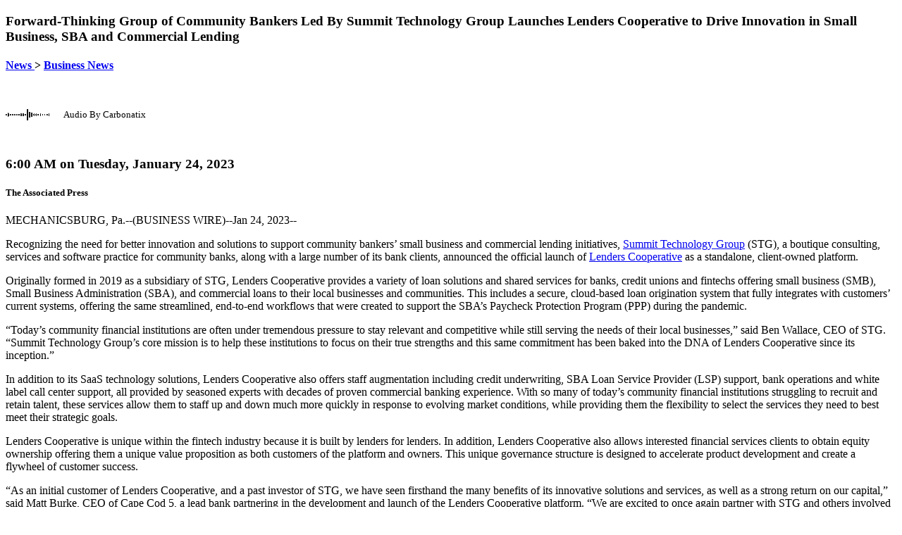

--- FILE ---
content_type: text/html; charset=utf-8
request_url: https://kdow.biz/news/business/forward-thinking-group-of-community-bankers-led-by-summit-technology-group-launc/97ecc4288fd54136bd676790b8dc5f72
body_size: 19046
content:
<!DOCTYPE html>

<html lang="en">
<head>
    <meta charset="utf-8">
    <meta name="viewport" content="width=device-width, initial-scale=1">
    <meta name="robots" content="max-image-preview:large">
    <link href="//cdn.saleminteractivemedia.com" rel="preconnect">
    <link href="//www.googletagmanager.com" rel="preconnect" crossorigin>
    <link href="//fonts.googleapis.com" rel="preconnect">
    <link href="//fonts.gstatic.com" rel="preconnect" crossorigin>
    <link rel="apple-touch-icon" href="//cdn.saleminteractivemedia.com/shared/images/favicons/bt-32x32.ico" />
    <link rel="shortcut icon" href="//cdn.saleminteractivemedia.com/shared/images/favicons/bt-32x32.ico" />
    
    <title>Forward-Thinking Group of Community Bankers Led By Summit Technology Group Launches Lenders Cooperative to Drive Innovation in Small Business, SBA and Commercial Lending | KDOW-AM - San Francisco, CA</title>

    

    
<meta name="description" content="Forward-Thinking Group of Community Bankers Led By Summit Technology Group Launches Lenders Cooperative to Drive Innovation in Small Business, SBA and Commercial Lending"/>
<link rel="canonical" href="https://www.businesswire.com/news/home/20230124005242/en/" />
<link rel="publisher" href="kdow.biz"/>
<meta property="og:locale" content="en_US" />
<meta property="og:type" content="article" />
<meta property="og:title" content="Forward-Thinking Group of Community Bankers Led By Summit Technology Group Launches Lenders Cooperative to Drive Innovation in Small Business, SBA and Commercial Lending" />
<meta property="og:description" content="Forward-Thinking Group of Community Bankers Led By Summit Technology Group Launches Lenders Cooperative to Drive Innovation in Small Business, SBA and Commercial Lending" />
<meta property="og:site_name" content="Business Radio KDOW 1220 AM" />
<meta property="article:section" content="Business News" />
<meta property="article:published_time" content="2023-01-24T14:00:00.0000000+00:00" />
<meta property="article:modified_time" content="2023-01-24T14:01:52.0000000+00:00" />
<meta property="og:updated_time" content="2023-01-24T14:00:00.0000000+00:00" />
<meta property="og:image" content="https://cdn.saleminteractivemedia.com/shared/images/logos/101/template3_logo.png" />
<meta name="twitter:description" content="Forward-Thinking Group of Community Bankers Led By Summit Technology Group Launches Lenders Cooperative to Drive Innovation in Small Business, SBA and Commercial Lending" />
<meta name="twitter:title" content="Forward-Thinking Group of Community Bankers Led By Summit Technology Group Launches Lenders Cooperative to Drive Innovation in Small Business, SBA and Commercial Lending" />
<meta name="twitter:site" content="@KDOW1220AM" />
<meta name="twitter:image" content="https://cdn.saleminteractivemedia.com/shared/images/logos/101/template3_logo.png" />
<meta name="twitter:creator" content="@KDOW1220AM" />
<meta name="twitter:card" content="summary_large_image">
<meta name="thumbnail" content="https://cdn.saleminteractivemedia.com/shared/images/logos/101/template3_logo.png">
<meta property="og:image:url" content="https://cdn.saleminteractivemedia.com/shared/images/logos/101/template3_logo.png" />
<meta property="og:image:secure_url" content="https://cdn.saleminteractivemedia.com/shared/images/logos/101/template3_logo.png" />
<meta name="keywords" content="business news, small business news" />
<meta property="og:url" content="https://kdow.biz/news/business/forward-thinking-group-of-community-bankers-led-by-summit-technology-group-launc/97ecc4288fd54136bd676790b8dc5f72" />
<meta name="twitter:card" content="summary_large_image" />


    


    <!-- Microsoft UET-->

            <meta name="apple-itunes-app" content="app-id=444788902" />
            <meta name="google-play-app" content="app-id=com.radio.station.KDOW.AM">
        <link rel="stylesheet" href="https://cdn.jsdelivr.net/npm/smart-app-banner@2.0.0/dist/smart-app-banner.css" type="text/css" media="screen">
        <!--Scripts associated with tracking code for Katz Media-->
        <script defer src="https://cdn.saleminteractivemedia.com/shared/scripts/visitorapi.min.js"></script>
        <script defer src="https://cdn.saleminteractivemedia.com/shared/scripts/dil.js"></script>
        <!-- LiveConnectTag for advertisers -->
        <script>
            fetch(window.location.origin + "/token/getliveconnecttagid", {
                method: 'POST',
                headers: {
                    'Content-Type': 'application/x-www-form-urlencoded',
                    'X-Requested-With': 'XMLHttpRequest'
                },
                body: `siteId=101`
            })
            .then(response => {
                if (!response.ok) {
                    throw new Error(`HTTP error! status: ${response.status}`);
                }
                return response.json();
            })
            .then(data => {
                if (data && data.value) {
                    const script = document.createElement('script');
                    script.src = `//b-code.liadm.com/${data.value}.min.js`;
                    script.defer = true;
                    script.async = true;
                    script.type = 'text/javascript';
                    script.charset = 'utf-8';
                    document.head.appendChild(script);
                }
            }).catch(error => {
                console.error('Error fetching LiveConnect tag ID:', error);
            });
        </script>
        <!-- LiveConnectTag for advertisers -->
        <!-- LiveConnectTag PageView Event Tag -->
        <script type="text/javascript">
            
            const url_Params = new URLSearchParams(window.location.search);
            const apt_Token = url_Params.get('apt_token') || '';
            const user_Id = url_Params.get('userId') || '';

            fetch(window.location.origin + "/aptivada/activeuser/101", {
                method: 'POST',
                headers: {
                    'Content-Type': 'application/x-www-form-urlencoded',
                    'X-Requested-With': 'XMLHttpRequest'
                },
                body: 'apt_token=' + encodeURIComponent(apt_Token) + '&userId=' + encodeURIComponent(user_Id)
            })
            .then(response => response.json())
            .then(data => {
                if (data && data.success) {
                    const script = document.createElement('script');
                    script.innerHTML = `
                        window.liQ = window.liQ || [];
                        window.liQ.push({
                            "event": "pageView",
                            "email": "${data.email || ""}"
                        });
                    `;
                    document.head.appendChild(script);
                }
            })
            .catch(error => {
                console.error('Error fetching active user - liQ:', error);
            });
        </script>
        <!-- LiveConnectTag PageView Event Tag -->

    <link rel="apple-touch-icon" href="apple-touch-icon.png">
    <link rel="android-touch-icon" href="android-icon.png" />

        <script type="text/javascript">
            // Create a Promise that resolves when Admiral tag fetch completes
            window.admiralTagPromise = new Promise((resolve) => {
                fetch(window.location.origin + "/ad/getadmiralscript", {
                    method: 'POST',
                    headers: {
                        'Content-Type': 'application/x-www-form-urlencoded',
                        'X-Requested-With': 'XMLHttpRequest'
                    },
                    body: `siteId=101`
                })
                .then(response => {
                    if (!response.ok) {
                        throw new Error(`HTTP error! status: ${response.status}`);
                    }
                    return response.json();
                })
                .then(data => {
                    if (data && data.success && data.script) {
                        const script = document.createElement('script');
                        script.type = 'text/javascript';
                        script.text = data.script;
                        document.head.appendChild(script);
                        console.log('<!-- admiral tag loaded -->');
                        resolve(true); // Admiral loaded successfully
                    } else {
                        console.log('<!-- admiral tag empty or failed -->', data.message);
                        resolve(false); // Admiral failed/empty
                    }
                })
                .catch(error => {
                    console.error('Error fetching Admiral tag:', error);
                    resolve(false); // Admiral failed
                });
            });
        </script>
    <!-- Google Tag Manager (Station)-->
<script>
(function(w,d,s,l,i){w[l]=w[l]||[];w[l].push({'gtm.start':
new Date().getTime(),event:'gtm.js'});var f=d.getElementsByTagName(s)[0],
j=d.createElement(s),dl=l!='dataLayer'?'&l='+l:'';j.async=true;j.src=
'https://www.googletagmanager.com/gtm.js?id='+i+dl;f.parentNode.insertBefore(j,f);
})(window,document,'script','dataLayer','GTM-TJD25XC');</script>
<!-- End Google Tag Manager (Station) -->
<!-- Google Tag Manager (All Stations)-->
<script>(function(w,d,s,l,i){w[l]=w[l]||[];w[l].push({'gtm.start':
new Date().getTime(),event:'gtm.js'});var f=d.getElementsByTagName(s)[0],
j=d.createElement(s),dl=l!='dataLayer'?'&l='+l:'';j.async=true;j.src=
'https://www.googletagmanager.com/gtm.js?id='+i+dl;f.parentNode.insertBefore(j,f);
})(window,document,'script','dataLayer','GTM-NK2R6Z2');</script>
<!-- End Google Tag Manager (All Stations)-->


    <!-- Google tag (gtag.js) -->
    <script async src="https://www.googletagmanager.com/gtag/js?id=G-SR2BWM7E6K"></script>
    <script>


        window.dataLayer = window.dataLayer || [];
        function gtag() { dataLayer.push(arguments); }
        gtag('js', new Date());

        gtag('config', 'G-SR2BWM7E6K'); //KDOW-AM GA4 property
                gtag('config', 'G-VEN16DTW8J'); //All Sites GA4 property

        var userLoginStatus = 'anonymous';
        document.addEventListener("DOMContentLoaded", function () {
           
            var siteId = 101;
            var loginStatus = getLoginStatus(siteId);
            if (loginStatus) {
                userLoginStatus = 'logged_in';
            }
            else
            {
                var memberUser = isMember(siteId);
                if (memberUser) {
                    userLoginStatus = 'logged_out';
                    console.log("isMember**");

                    var userId = getUserId(siteId);
                    if (userId) {
                        
                        storeCookieForLoggedOutUser(siteId, userId);
                        console.log("**storeCookieForLoggedOutUser**" + userId);
                    }
                    else {
                        console.log("Failed to retrieve userId**");
                    }

                }
                
            }
            console.log("userLoginStatus**" + userLoginStatus);

            gtag('set', 'user_properties', {
                'login_status': userLoginStatus
            });
                
                   

        });


    </script>

    
            <link rel="preconnect" href="https://fonts.gstatic.com/" crossorigin>
            <link rel="preload" as="style" href="https://fonts.googleapis.com/css?family=Roboto:400,400i,700,700i|Merriweather:400,400i,700,700i&display=swap">
            <link rel="stylesheet" href="https://fonts.googleapis.com/css?family=Roboto:400,400i,700,700i|Merriweather:400,400i,700,700i&display=swap" media="print" onload="this.media='all'">




    
        <script type="text/javascript" src="https://platform-api.sharethis.com/js/sharethis.js#property=642c7dce1cdb86001a1ecec0&product=inline-share-buttons&source=platform" async="async"></script>

    

    <script defer="defer" src="https://cdn.saleminteractivemedia.com/dist/static/js/head.5434fff746cd657a98fa.js"></script>

    

            <link href="https://cdn.saleminteractivemedia.com/dist/9260de1e/site-css/2019nt/ntbase-blue.css?hash=972e40e6cf0bcfb3436d" rel="stylesheet">
    
	    
    

    <script defer src='https://tag.simpli.fi/sifitag/a2fee930-b8b0-0136-d8da-06a9ed4ca31b'></script>

        <script defer src="https://xp.audience.io/widget.js"></script>

    



        <script src="https://cdn.p-n.io/pushly-sdk.min.js?domain_key=MNOl66WCWufBIIwUlViXG13yHhFyUddcJmq1" async></script>
        <script>
            const urlParams = new URLSearchParams(window.location.search);
            const aptToken = urlParams.get('apt_token') || '';
            const userId = urlParams.get('userId') || '';

              fetch(window.location.origin + "/aptivada/activeuser/101", {
                method: 'POST',
                headers: {
                    'Content-Type': 'application/x-www-form-urlencoded',
                    'X-Requested-With': 'XMLHttpRequest'
                 },
                 body: 'apt_token=' + encodeURIComponent(aptToken) + '&userId=' + encodeURIComponent(userId)
            })
            .then(response => response.json())
            .then(data => {
                if (data && data.success) {
                    const script = document.createElement('script');
                    script.innerHTML = `
                        window.PushlySDK = window.PushlySDK || [];
                        function pushly() { window.PushlySDK.push(arguments) }
                        pushly('load', {
                            domainKey: 'MNOl66WCWufBIIwUlViXG13yHhFyUddcJmq1',
                            externalId: '${data.userId || ""}'
                        });
                        pushly('profile', {
                            'gender': '${data.gender || ""}'
                        });
                    `;
                    document.head.appendChild(script);
                }
            })
            .catch(error => {
                console.error('Error fetching active user:', error);
            });
        </script>
    <script async src="https://fundingchoicesmessages.google.com/i/pub-9450655209824617?ers=1" nonce="DRYdV2VqwS179Yn6U6mhJg"></script>
    <script nonce="DRYdV2VqwS179Yn6U6mhJg">(function () { function signalGooglefcPresent() { if (!window.frames['googlefcPresent']) { if (document.body) { const iframe = document.createElement('iframe'); iframe.style = 'width: 0; height: 0; border: none; z-index: -1000; left: -1000px; top: -1000px;'; iframe.style.display = 'none'; iframe.name = 'googlefcPresent'; document.body.appendChild(iframe); } else { setTimeout(signalGooglefcPresent, 0); } } } signalGooglefcPresent(); })();</script>

    <style>
        .cookie-consent {
            position: fixed;
            bottom: 20px;
            left: 50%;
            transform: translateX(-50%);
            width: 90%;
            max-width: 400px;
            background-color: #fff;
            border-radius: 12px;
            box-shadow: 0 4px 8px 5px rgba(0, 0, 0, 0.1);
            padding: 20px;
            text-align: center;
            z-index: 1000;
        }

        @media (min-width: 768px) {
            .cookie-consent {
                left: 20px;
                transform: none;
            }
        }

        .cookie-consent__content {
            display: flex;
            flex-direction: column;
            align-items: center;
        }

        .cookie-consent__title {
            font-size: 1.25rem;
            font-weight: bold;
            margin-bottom: 10px;
        }

        .cookie-consent__text {
            font-size: 0.875rem;
            margin-bottom: 20px;
        }

        .cookie-consent__link {
            color: #f1b103;
            text-decoration: none;
        }

        .cookie-consent__button {
            background-color: #f1b103;
            border: none;
            border-radius: 20px;
            color: #fff;
            padding: 10px 20px;
            font-size: 1rem;
            cursor: pointer;
            transition: background-color 0.3s;
        }

            .cookie-consent__button:hover {
                background-color: #d19902;
            }
    </style>
</head>
<body>



<!-- Google Tag Manager - main (noscript) -->
<noscript><iframe src='https://www.googletagmanager.com/ns.html?id=GTM-TJD25XC'
height = '0' width = '0' style = 'display:none;visibility:hidden'>
</iframe></noscript>
<!-- End Google Tag Manager (noscript) -->            <script src="https://cdn.jsdelivr.net/npm/smart-app-banner@2.0.0/dist/smart-app-banner.js"></script>
        <script type="text/javascript">
                new SmartBanner({
                daysHidden: 0,
                daysReminder: 0,
                appStoreLanguage: 'us',
                title: 'KDOW-AM MOBILE APP',
                author: 'Salem Interactive Media',
                button: 'Install',
                hideOnInstall: true,
                store: {
                    ios: 'On the App Store',
                    android: 'In Google Play',
                },
                price: {
                    ios: 'FREE',
                    android: 'FREE'
                },
                icon: 'https://cdn.saleminteractivemedia.com/186/media/logos/1400x1400-kdow-am.png'

                });
        </script>






            <script defer src="https://salemlivechat.com/scripts/invitation.ashx?company=kdowam" onload="delete Array.prototype.getValues;"></script>

    <div class="siteContent">
        





            <div class="container sim-grouprow sim-grouprow--default sim-grouprow--0 ">
                <div class="row ">
                        <div class="col-md flexgroup-col " data-breakpoint="md" style="">
                <section class="sim-module sim-module--default sim-module--navigation-radionav ">
                            <script>
            window.sim = window.sim || {};
            window.sim.vueApps = window.sim.vueApps || [];
            window.sim.vueApps.push({
                id: 'be3b3fcf-fd12-4301-a19b-9289e03f5a89',
                model: {"navigationMenu":[{"navId":5673,"label":"Listen","linkUrl":"#","sort":1,"target":"_self","onClick":null,"tagId":0,"classAttribute":null,"featuredContent":null,"recentContentList":null,"subMenu":[{"navId":12222,"label":"Listen Live","linkUrl":"/listenlive","sort":1,"target":"_self","onClick":null,"tagId":0,"classAttribute":null,"featuredContent":null,"recentContentList":null,"subMenu":null},{"navId":12223,"label":"Podcasts","linkUrl":"/podcast","sort":2,"target":"_self","onClick":null,"tagId":0,"classAttribute":null,"featuredContent":null,"recentContentList":null,"subMenu":null},{"navId":12224,"label":"Program Schedule","linkUrl":"/programguidedaily","sort":3,"target":"_self","onClick":null,"tagId":0,"classAttribute":null,"featuredContent":null,"recentContentList":null,"subMenu":null},{"navId":12225,"label":"Download our App","linkUrl":"/content/apps/mobile-apps","sort":4,"target":"_self","onClick":null,"tagId":0,"classAttribute":null,"featuredContent":null,"recentContentList":null,"subMenu":null}]},{"navId":7763,"label":"Business VIP Club","linkUrl":"/content/members","sort":2,"target":"_self","onClick":null,"tagId":0,"classAttribute":null,"featuredContent":null,"recentContentList":null,"subMenu":[{"navId":7764,"label":"Join","linkUrl":"/content/join","sort":1,"target":"_self","onClick":null,"tagId":0,"classAttribute":null,"featuredContent":null,"recentContentList":null,"subMenu":null},{"navId":7765,"label":"Member Home Page","linkUrl":"/content/members","sort":2,"target":"_self","onClick":null,"tagId":0,"classAttribute":null,"featuredContent":null,"recentContentList":null,"subMenu":null},{"navId":12886,"label":"E-mail Subscription Center","linkUrl":"/subscribe","sort":3,"target":"_self","onClick":null,"tagId":0,"classAttribute":null,"featuredContent":null,"recentContentList":null,"subMenu":null},{"navId":7766,"label":"Contests & Sweepstakes","linkUrl":"/members/member-contests-and-sweepstakes","sort":4,"target":"_self","onClick":null,"tagId":0,"classAttribute":null,"featuredContent":null,"recentContentList":null,"subMenu":null},{"navId":12887,"label":"Discounts","linkUrl":"/members/member-discounts","sort":5,"target":"_self","onClick":null,"tagId":0,"classAttribute":null,"featuredContent":null,"recentContentList":null,"subMenu":null},{"navId":12888,"label":"Freebies","linkUrl":"/members/member-freebies","sort":6,"target":"_self","onClick":null,"tagId":0,"classAttribute":null,"featuredContent":null,"recentContentList":null,"subMenu":null},{"navId":12889,"label":"Quizzes","linkUrl":"/members/member-quizzes","sort":7,"target":"_self","onClick":null,"tagId":0,"classAttribute":null,"featuredContent":null,"recentContentList":null,"subMenu":null},{"navId":12890,"label":"Surveys","linkUrl":"/members/member-surveys","sort":8,"target":"_self","onClick":null,"tagId":0,"classAttribute":null,"featuredContent":null,"recentContentList":null,"subMenu":null}]},{"navId":999999999,"label":"More","linkUrl":"#","sort":0,"target":"_self","onClick":null,"tagId":0,"classAttribute":null,"featuredContent":null,"recentContentList":null,"subMenu":[{"navId":11342,"label":"Lifestyle","linkUrl":"#","sort":3,"target":"_self","onClick":null,"tagId":0,"classAttribute":null,"featuredContent":null,"recentContentList":null,"subMenu":[{"navId":11343,"label":"Comedy","linkUrl":"/comedy/","sort":1,"target":"_self","onClick":null,"tagId":0,"classAttribute":null,"featuredContent":null,"recentContentList":null,"subMenu":null},{"navId":12891,"label":"Conservative Cartoons","linkUrl":"/cartoons","sort":2,"target":"_self","onClick":null,"tagId":0,"classAttribute":null,"featuredContent":null,"recentContentList":null,"subMenu":null},{"navId":11345,"label":"Games","linkUrl":"/games/","sort":3,"target":"_self","onClick":null,"tagId":0,"classAttribute":null,"featuredContent":null,"recentContentList":null,"subMenu":null},{"navId":12893,"label":"Opinion","linkUrl":"/the-salty-citizen","sort":4,"target":"_self","onClick":null,"tagId":0,"classAttribute":null,"featuredContent":null,"recentContentList":null,"subMenu":null},{"navId":12892,"label":"Recipes","linkUrl":"/food","sort":5,"target":"_self","onClick":null,"tagId":0,"classAttribute":null,"featuredContent":null,"recentContentList":null,"subMenu":null},{"navId":11347,"label":"Travel","linkUrl":"/travel/","sort":6,"target":"_self","onClick":null,"tagId":0,"classAttribute":null,"featuredContent":null,"recentContentList":null,"subMenu":null}]},{"navId":5683,"label":"Podcasts","linkUrl":"/local-podcast-shows","sort":4,"target":"_self","onClick":null,"tagId":0,"classAttribute":null,"featuredContent":null,"recentContentList":null,"subMenu":[{"navId":13193,"label":"Money Pulse Business of the Week","linkUrl":"/money-pulse-podcast","sort":1,"target":"_self","onClick":null,"tagId":0,"classAttribute":null,"featuredContent":null,"recentContentList":null,"subMenu":null},{"navId":10677,"label":"New Focus on Wealth with Chad Burton","linkUrl":"/new-focus-on-wealth-with-chad-burton-podcast","sort":2,"target":"_self","onClick":null,"tagId":0,"classAttribute":null,"featuredContent":null,"recentContentList":null,"subMenu":null},{"navId":9151,"label":"Plan Your Estate","linkUrl":"/plan-your-estate-podcast","sort":3,"target":"_self","onClick":null,"tagId":0,"classAttribute":null,"featuredContent":null,"recentContentList":null,"subMenu":null},{"navId":9152,"label":"Silicon Valley Business Connections","linkUrl":"/silicon-valley-business-connections-podcast","sort":4,"target":"_self","onClick":null,"tagId":0,"classAttribute":null,"featuredContent":null,"recentContentList":null,"subMenu":null},{"navId":13258,"label":"Solar/Timeshare Cancellation Resource Center","linkUrl":"/solartimeshare-cancellation-resource-center-podcast","sort":5,"target":"_self","onClick":null,"tagId":0,"classAttribute":null,"featuredContent":null,"recentContentList":null,"subMenu":null}]},{"navId":5675,"label":"News","linkUrl":"#","sort":5,"target":"_self","onClick":null,"tagId":0,"classAttribute":null,"featuredContent":null,"recentContentList":null,"subMenu":[{"navId":5676,"label":"Top Business News","linkUrl":"/news/business","sort":1,"target":"_self","onClick":null,"tagId":0,"classAttribute":null,"featuredContent":null,"recentContentList":null,"subMenu":null},{"navId":5678,"label":"Investment Ideas","linkUrl":"/news/investment","sort":2,"target":"_self","onClick":null,"tagId":0,"classAttribute":null,"featuredContent":null,"recentContentList":null,"subMenu":null},{"navId":5679,"label":"Personal Finance","linkUrl":"/news/personal-finance","sort":3,"target":"_self","onClick":null,"tagId":0,"classAttribute":null,"featuredContent":null,"recentContentList":null,"subMenu":null},{"navId":5681,"label":"Real Estate & Mortgage","linkUrl":"/content/real-estate-feed","sort":4,"target":"_self","onClick":null,"tagId":0,"classAttribute":null,"featuredContent":null,"recentContentList":null,"subMenu":null},{"navId":5682,"label":"Commodities & Gold","linkUrl":"/news/commodities","sort":5,"target":"_self","onClick":null,"tagId":0,"classAttribute":null,"featuredContent":null,"recentContentList":null,"subMenu":null}]},{"navId":5674,"label":"Events","linkUrl":"/community-events","sort":6,"target":"_self","onClick":null,"tagId":0,"classAttribute":null,"featuredContent":null,"recentContentList":null,"subMenu":null},{"navId":5680,"label":"Contact","linkUrl":"/contact-us","sort":7,"target":"_self","onClick":null,"tagId":0,"classAttribute":null,"featuredContent":null,"recentContentList":null,"subMenu":null}]}],"aptivadaSiteId":"790175966","musicStation":false,"logoUrl":"https://cdn.saleminteractivemedia.com/shared/images/logos/101/template3_logo.png","advertiseWithUsUrl":"https://salemsurround.com/contact/contact-us-sanfrancisco?utm_source=kdow-am-web&utm_medium=web&utm_campaign=advertise-with-us&utm_content=nav-menu#simssmapandcontactaddress","cttStation":false,"ntStation":true,"isNTSite":false,"options":{"showPlayButtons":true,"showProgramInfo":true,"sourceId":null,"listenLive":false,"showMobileStaticLogo":true},"activeAncestorSiteIds":null,"siteId":101,"callLetters":"KDOW-AM","socialMediaLinks":[{"socialMediaLinkId":71642,"siteId":101,"linkName":"Facebook","linkUrl":"https://www.facebook.com/am1220kdow","displayOrder":1,"svgCode":null},{"socialMediaLinkId":766362,"siteId":101,"linkName":"Twitter","linkUrl":"https://twitter.com/KDOW1220AM","displayOrder":3,"svgCode":null}],"isSpanishSite":false},
                componentName: 'RadioNav',
            });
        </script>



<div id="be3b3fcf-fd12-4301-a19b-9289e03f5a89"></div>
                </section>
                <section class="sim-module sim-module--default sim-module--ad-bottomfloaterad ">
                    
<div class="adContainer ad-1200x50 ad-standAlone bottom-floater-ad-standAlone">
<div class='iab-flexad1'><div class='iab-flexad1' style='width: 100%; height: 100%;' id='promoad'></div></div></div>

                </section>
                <section class="sim-module sim-module--default sim-module--ad-takeoverad ">
                    

<div class='iab-flexad1'><div class='iab-flexad1' style='width: 100%; height: 0;' id='takeoverad'></div></div>
                </section>
    </div>

                </div>
            </div>
            <div class="container sim-grouprow sim-grouprow--default sim-grouprow--1 ">
                <div class="row ">
                        <div class="col-md flexgroup-col " data-breakpoint="md" style="">
                <section class="sim-module sim-module--default sim-module--content-~/views/content/details.cshtml ">
                    
<article class="articleContent sim-article-content group">

<header class="sim-content-header">

            <div class="sim-content-header__title-container">
                <h1 class="sim-content-header__title" style="">
Forward-Thinking Group of Community Bankers Led By Summit Technology Group Launches Lenders Cooperative to Drive Innovation in Small Business, SBA and Commercial Lending
                </h1>
            </div>
            <h4 class="sim-content-header__category-link content-tag-link">
                <a href="/news">
                    News
                </a>
 >                     <a href="/news/business">
                        Business News
                    </a>
            </h4>
    



    
<div class="sharethis-inline-share-buttons"></div>    
</header>






<script id="tts" src="https://tts.carbonatixaudio.com/static/js/tts_player.js" async></script>
<div class="tts-player exclude-player">
    <div id="tts-shadow-root" style="display: flex; align-items: center; margin-bottom: 15px; min-height: 80px;"
         data-src="https://api.prod.carbonatixaudio.com/article?token=NlvTTl5GZWIcN2oQ0vuDrCoa27vbDzuu4bSWXoKo">
        <img src="https://gamalpha.com/images/tts-pre-loader.gif" alt="Carbonatix Pre-Player Loader" />
        <p style="font-size: 13px; margin-left: 20px;">Audio By Carbonatix</p>
    </div>
</div>

    <div id="ArticleInfo" class="articleInfo">
            <h3 class="articleDate">
                6:00 AM on Tuesday, January 24, 2023
            </h3>
                            <h5 class="byline sim-content-byline">
                The Associated Press
            </h5>
    </div>
<p xmlns="http://iptc.org/std/NITF/2006-10-18/">MECHANICSBURG, Pa.--(BUSINESS WIRE)--Jan 24, 2023--</p><p xmlns="http://iptc.org/std/NITF/2006-10-18/">Recognizing the need for better innovation and solutions to support community bankers’ small business and commercial lending initiatives, <a href="https://cts.businesswire.com/ct/CT?id=smartlink&url=https%3A%2F%2Fwww.thesummitgrp.com%2Findex.html&esheet=53289496&newsitemid=20230124005242&lan=en-US&anchor=Summit+Technology+Group&index=1&md5=a3fc9109397acb448036ea554db84236" rel="nofollow" shape="rect">Summit Technology Group</a> (STG), a boutique consulting, services and software practice for community banks, along with a large number of its bank clients, announced the official launch of <a href="https://cts.businesswire.com/ct/CT?id=smartlink&url=http%3A%2F%2Fwww.lenderscooperative.com&esheet=53289496&newsitemid=20230124005242&lan=en-US&anchor=Lenders+Cooperative&index=2&md5=a735a1dcd232d6a7dda00666b25b0506" rel="nofollow" shape="rect">Lenders Cooperative</a> as a standalone, client-owned platform.</p><p xmlns="http://iptc.org/std/NITF/2006-10-18/">Originally formed in 2019 as a subsidiary of STG, Lenders Cooperative provides a variety of loan solutions and shared services for banks, credit unions and fintechs offering small business (SMB), Small Business Administration (SBA), and commercial loans to their local businesses and communities. This includes a secure, cloud-based loan origination system that fully integrates with customers’ current systems, offering the same streamlined, end-to-end workflows that were created to support the SBA’s Paycheck Protection Program (PPP) during the pandemic.</p><p xmlns="http://iptc.org/std/NITF/2006-10-18/">“Today’s community financial institutions are often under tremendous pressure to stay relevant and competitive while still serving the needs of their local businesses,” said Ben Wallace, CEO of STG. “Summit Technology Group’s core mission is to help these institutions to focus on their true strengths and this same commitment has been baked into the DNA of Lenders Cooperative since its inception.”</p><p xmlns="http://iptc.org/std/NITF/2006-10-18/">In addition to its SaaS technology solutions, Lenders Cooperative also offers staff augmentation including credit underwriting, SBA Loan Service Provider (LSP) support, bank operations and white label call center support, all provided by seasoned experts with decades of proven commercial banking experience. With so many of today’s community financial institutions struggling to recruit and retain talent, these services allow them to staff up and down much more quickly in response to evolving market conditions, while providing them the flexibility to select the services they need to best meet their strategic goals.</p><p xmlns="http://iptc.org/std/NITF/2006-10-18/">Lenders Cooperative is unique within the fintech industry because it is built by lenders for lenders. In addition, Lenders Cooperative also allows interested financial services clients to obtain equity ownership offering them a unique value proposition as both customers of the platform and owners. This unique governance structure is designed to accelerate product development and create a flywheel of customer success.</p><p xmlns="http://iptc.org/std/NITF/2006-10-18/">“As an initial customer of Lenders Cooperative, and a past investor of STG, we have seen firsthand the many benefits of its innovative solutions and services, as well as a strong return on our capital,” said Matt Burke, CEO of Cape Cod 5, a lead bank partnering in the development and launch of the Lenders Cooperative platform. “We are excited to once again partner with STG and others involved in Lenders Cooperative, and we look forward to leveraging this impressive technology and the expertise of the team to modernize our own lending processes to better meet our customer’s needs and continue Cape Cod 5’s innovation journey in support of local businesses and our communities.”</p><p xmlns="http://iptc.org/std/NITF/2006-10-18/">“Customer expectations are constantly shifting for today's community financial institutions, especially for business and commercial loan clients, and it's critical they have the most robust, innovative products and solutions to support them and stay competitive,” said Loughlin Cleary, President and National Sales Director of Lenders Cooperative. “Lenders Cooperative’s unique model not only allows our customers to own the technology they use, but also provides the chance to a be a part of a growing community of bankers that are actively exchanging shared knowledge -- offering users a front row seat to today’s innovation as well as what’s to come.”</p><p xmlns="http://iptc.org/std/NITF/2006-10-18/">Leadership for the new entity will include:</p><ul xmlns="http://iptc.org/std/NITF/2006-10-18/"><li>Cary Cooper, Managing Partner</li><li>Loughlin Cleary, President & National Sales Manager</li><li>Russell Morris, Head of Credit Underwriting</li><li>David Tinsley, Head of SBA LSP Services</li><li>Tim Holder, Head of Bank Operations</li></ul><p xmlns="http://iptc.org/std/NITF/2006-10-18/">To learn more about Lenders Cooperative, please visit <a href="https://cts.businesswire.com/ct/CT?id=smartlink&url=https%3A%2F%2Flenderscooperative.com&esheet=53289496&newsitemid=20230124005242&lan=en-US&anchor=lenderscooperative.com&index=3&md5=03c62c8affea60ca8e8e7bc4a930cde5" rel="nofollow" shape="rect">lenderscooperative.com</a>.</p><p xmlns="http://iptc.org/std/NITF/2006-10-18/"><em>About Lenders Cooperative</em></p><p xmlns="http://iptc.org/std/NITF/2006-10-18/"><a href="https://cts.businesswire.com/ct/CT?id=smartlink&url=https%3A%2F%2Flenderscooperative.com%2F&esheet=53289496&newsitemid=20230124005242&lan=en-US&anchor=Lenders+Cooperative&index=4&md5=0851eeb5e51105742e361ff0b893ed5f" rel="nofollow" shape="rect">Lenders Cooperative</a> is a client-owned cooperative representing a community of over 140 and growing forward-thinking banking institutions leveraging best-in-class loan origination software coupled with shared services, including credit underwriting, SBA LSP support, bank operations and white labeled call center support. With solutions built and supported by veteran bankers, the Cooperative also offers customers a deep knowledge base, the ability to exchange best practices and a direct role in guiding the development and implementation of new technologies.</p><p xmlns="http://iptc.org/std/NITF/2006-10-18/">Lenders Cooperative helps community and regional financial institutions think differently on modernizing their lending solutions, improving internal workflow processes, and streamlining back-office operations so they can focus on their real strength - supporting their customers. Visit the Lenders Cooperative community today to join and learn more.</p><p xmlns="http://iptc.org/std/NITF/2006-10-18/" /><media class="inline:reference" media-type="image" xmlns="http://iptc.org/std/NITF/2006-10-18/"><media-reference mime-type="image/jpeg" source="https://cts.businesswire.com/ct/CT?id=bwnews&sty=20230124005242r1&sid=apec1&distro=nx&lang=en" /></media><p xmlns="http://iptc.org/std/NITF/2006-10-18/">View source version on businesswire.com:<a href="https://www.businesswire.com/news/home/20230124005242/en/" rel="nofollow">https://www.businesswire.com/news/home/20230124005242/en/</a></p><p xmlns="http://iptc.org/std/NITF/2006-10-18/">    CONTACT: Derek Howard</p><p xmlns="http://iptc.org/std/NITF/2006-10-18/">For Highline</p><p xmlns="http://iptc.org/std/NITF/2006-10-18/"><a href="/cdn-cgi/l/email-protection" class="__cf_email__" data-cfemail="6f0b0a1d0a042f18060303060e02020603031c410c0002">[email&#160;protected]</a></p><p xmlns="http://iptc.org/std/NITF/2006-10-18/">678-781-7215Heather McDaniel</p><p xmlns="http://iptc.org/std/NITF/2006-10-18/">For Highline</p><p xmlns="http://iptc.org/std/NITF/2006-10-18/"><a href="/cdn-cgi/l/email-protection" class="__cf_email__" data-cfemail="640c0105100c01160924130d08080d0509090d0808174a070b09">[email&#160;protected]</a></p><p xmlns="http://iptc.org/std/NITF/2006-10-18/">             678-781-7204</p><p xmlns="http://iptc.org/std/NITF/2006-10-18/">KEYWORD: UNITED STATES NORTH AMERICA PENNSYLVANIA 
    </p><p xmlns="http://iptc.org/std/NITF/2006-10-18/">INDUSTRY KEYWORD: TECHNOLOGY FINANCE CONSULTING FINTECH BANKING PROFESSIONAL SERVICES SMALL BUSINESS SOFTWARE INTERNET 
    </p><p xmlns="http://iptc.org/std/NITF/2006-10-18/">SOURCE: Lenders Cooperative
</p><p xmlns="http://iptc.org/std/NITF/2006-10-18/">Copyright Business Wire 2023.
</p><p xmlns="http://iptc.org/std/NITF/2006-10-18/">PUB: 01/24/2023 09:00 AM/DISC: 01/24/2023 09:01 AM</p><p xmlns="http://iptc.org/std/NITF/2006-10-18/">http://www.businesswire.com/news/home/20230124005242/en</p>    <div class="clearfix">

        
        
    </div>
    <div id="ArticleInfo" class="articleInfo">
        <h5 class="byline">
            This content is used here with permission. To view the original visit: <a href="https://www.businesswire.com/news/home/20230124005242/en/" target="blank">https://www.businesswire.com/news/home/20230124005242/en/</a>
        </h5>
    </div>

</article>

        <div id="TagCloud" class="row ml-0 mt-5 sim-tagcloud">
                <span class="btn btn-primary mr-3 mb-1  tagcloud--rounded"><a class="tagcloud__anchor--label" href="/news">News</a></span>
                <span class="btn btn-primary mr-3 mb-1  tagcloud--rounded"><a class="tagcloud__anchor--label" href="/news/business">Business News</a></span>
                <span class="btn btn-primary mr-3 mb-1  tagcloud--rounded"><a class="tagcloud__anchor--label" href="/news/small-business">Small Business News</a></span>
        </div>


<style lang="css">
    .sim-tagcloud {
        margin-block-end: 1rem;
    }

    .tagcloud__anchor--label {
        text-decoration: none;
        text-transform: uppercase;
        font-size: 1rem;
        font-weight: 600;
        padding-inline: 1.25rem;
        color: white;
    }

        .tagcloud__anchor--label:hover {
            text-decoration: none;
            color: unset;
        }
</style>



<div class="adContainer1 ad-8x1" style="margin: 0 auto 0 auto; display: flex;  height: 150px;" align="center">

<div class='iab-flexad1' style='margin: 0 auto 0 auto; display: flex; height: 100%;' ><div class='iab-flexad1' style='width: 100%; height: 100%;'></div></div></div>


    <div>&nbsp;</div>
        <div class="sim-related-links">
            <h3>You might also be interested in:</h3>
            <ul>
                    <li>
                        
                        <a href="/business/owl-deadline-rosen-law-firm-urges-blue-owl-capital-inc-nyse-owl-stockholders-to/6224b1bdb592422a9d82f6c6e7c9a374">
                            OWL Deadline: Rosen Law Firm Urges Blue Owl Capital Inc. (NYSE: OWL) Stockholders to Contact the Firm for Information About Their Rights
                        </a>
                    </li>
                    <li>
                        
                        <a href="/news/erika-kirk-hosts-the-charlie-kirk-show">
                            Erika Kirk hosts The Charlie Kirk Show
                        </a>
                    </li>
                    <li>
                        
                        <a href="/news/charlie-kirk-memorial-service">
                            Charlie Kirk Memorial Service
                        </a>
                    </li>
                    <li>
                        
                        <a href="/news/watch-live-president-trump-speaks-at-national-prayer-breakfast-at-us-capitol">
                            WATCH LIVE: President Trump speaks at National Prayer Breakfast
                        </a>
                    </li>
                    <li>
                        
                        <a href="https://salemnewschannel.com/watch/trump-says-biden-harris-dumb-on-foreign-policy-6703dc0ea285120001d2c587?utm_source=newstalk&amp;utm_medium=Grid&amp;utm_campaign=Oct7&amp;utm_id=Breaking+News" target="_blank">
                            Trump Says Biden-Harris "Dumb" On Foreign Policy
                        </a>
                    </li>
            </ul>
        </div>






<script data-cfasync="false" src="/cdn-cgi/scripts/5c5dd728/cloudflare-static/email-decode.min.js"></script><script type="application/ld+json">
{
    "@context": "http://schema.org",
    "@type": "Article",
    "mainEntityOfPage": {
        "@type": "WebPage",
        "@id": "https://kdow.biz/news/business/forward-thinking-group-of-community-bankers-led-by-summit-technology-group-launc/97ecc4288fd54136bd676790b8dc5f72"
    },
    "headline": "Forward-Thinking Group of Community Bankers Led By Summit Technology Group Launches Lenders Cooperative to Drive Innovation in Small Business, SBA and Commercial Lending",
    "image": ["https://cdn.saleminteractivemedia.com/shared/images/logos/101/template3_logo.png"],
        "datePublished": "2023-01-24T14:00:00Z",
        "dateModified": "2023-01-24T14:00:00Z",
    "author": {
        "@type": "Person",
        "name": "Salem Interactive Media"
    },
    "publisher": {
        "@type": "Organization",
        "name": "The Associated Press",
            "sameAs":["https://www.facebook.com/am1220kdow", "https://twitter.com/KDOW1220AM"],
        "contactPoint": {
            "@type": "ContactPoint",
            "telephone": "+1-510-897-1879",
            "contactType": "Customer service"
        },
        "logo": {
            "@type": "ImageObject",
            "url": "https://cdn.saleminteractivemedia.com/shared/images/logos/101/template3_logo.png"
        }
    },
    "description": "MECHANICSBURG, Pa.--(BUSINESS WIRE)--Jan 24, 2023--Recognizing the need for better innovation and solutions to support community bankers’ small business and commercial lending initiatives, Summit Technology Group (STG), a boutique consulting, services and software practice for community banks, along with a large number of its bank clients, announced the official launch of Lenders Cooperative as a standalone, client-owned platform.Originally formed in 2019 as a subsidiary of STG, Lenders Cooperative provides a variety of loan solutions and shared services for banks, credit unions and fintechs offering small business (SMB), Small Business Administration (SBA), and commercial loans to their local businesses and communities. This includes a secure, cloud-based loan origination system that fully integrates with customers’ current systems, offering the same streamlined, end-to-end workflows that were created to support the SBA’s Paycheck Protection Program (PPP) during the pandemic.“Today’s community financial institutions are often under tremendous pressure to stay relevant and competitive while still serving the needs of their local businesses,” said Ben Wallace, CEO of STG. “Summit Technology Group’s core mission is to help these institutions to focus on their true strengths and this same commitment has been baked into the DNA of Lenders Cooperative since its inception.”In addition to its SaaS technology solutions, Lenders Cooperative also offers staff augmentation including credit underwriting, SBA Loan Service Provider (LSP) support, bank operations and white label call center support, all provided by seasoned experts with decades of proven commercial banking experience. With so many of today’s community financial institutions struggling to recruit and retain talent, these services allow them to staff up and down much more quickly in response to evolving market conditions, while providing them the flexibility to select the services they need to best meet their strategic goals.Lenders Cooperative is unique within the fintech industry because it is built by lenders for lenders. In addition, Lenders Cooperative also allows interested financial services clients to obtain equity ownership offering them a unique value proposition as both customers of the platform and owners. This unique governance structure is designed to accelerate product development and create a flywheel of customer success.“As an initial customer of Lenders Cooperative, and a past investor of STG, we have seen firsthand the many benefits of its innovative solutions and services, as well as a strong return on our capital,” said Matt Burke, CEO of Cape Cod 5, a lead bank partnering in the development and launch of the Lenders Cooperative platform. “We are excited to once again partner with STG and others involved in Lenders Cooperative, and we look forward to leveraging this impressive technology and the expertise of the team to modernize our own lending processes to better meet our customer’s needs and continue Cape Cod 5’s innovation journey in support of local businesses and our communities.”“Customer expectations are constantly shifting for today's community financial institutions, especially for business and commercial loan clients, and it's critical they have the most robust, innovative products and solutions to support them and stay competitive,” said Loughlin Cleary, President and National Sales Director of Lenders Cooperative. “Lenders Cooperative’s unique model not only allows our customers to own the technology they use, but also provides the chance to a be a part of a growing community of bankers that are actively exchanging shared knowledge -- offering users a front row seat to today’s innovation as well as what’s to come.”Leadership for the new entity will include:Cary Cooper, Managing PartnerLoughlin Cleary, President & National Sales ManagerRussell Morris, Head of Credit UnderwritingDavid Tinsley, Head of SBA LSP ServicesTim Holder, Head of Bank OperationsTo learn more about Lenders Cooperative, please visit lenderscooperative.com.About Lenders CooperativeLenders Cooperative is a client-owned cooperative representing a community of over 140 and growing forward-thinking banking institutions leveraging best-in-class loan origination software coupled with shared services, including credit underwriting, SBA LSP support, bank operations and white labeled call center support. With solutions built and supported by veteran bankers, the Cooperative also offers customers a deep knowledge base, the ability to exchange best practices and a direct role in guiding the development and implementation of new technologies.Lenders Cooperative helps community and regional financial institutions think differently on modernizing their lending solutions, improving internal workflow processes, and streamlining back-office operations so they can focus on their real strength - supporting their customers. Visit the Lenders Cooperative community today to join and learn more.<media-reference mime-type=\"image/jpeg\" source=\"https://cts.businesswire.com/ct/CT?id=bwnews&sty=20230124005242r1&sid=apec1&distro=nx&lang=en\" />View source version on businesswire.com:https://www.businesswire.com/news/home/20230124005242/en/    CONTACT: Derek HowardFor Highlinederek@williammills.com678-781-7215Heather McDanielFor Highlineheatherm@williammills.com             678-781-7204KEYWORD: UNITED STATES NORTH AMERICA PENNSYLVANIA \n    INDUSTRY KEYWORD: TECHNOLOGY FINANCE CONSULTING FINTECH BANKING PROFESSIONAL SERVICES SMALL BUSINESS SOFTWARE INTERNET \n    SOURCE: Lenders Cooperative\nCopyright Business Wire 2023.\nPUB: 01/24/2023 09:00 AM/DISC: 01/24/2023 09:01 AMhttp://www.businesswire.com/news/home/20230124005242/en"
}
</script>
 
                </section>
                <section class="sim-module sim-module--default sim-module--content-blankslate ">
                    
                <header class="sim-module-header">
                        <h2 class="sim-module-header__title">
Trending Videos                        </h2>
                                    </header>
<p>
<script>var hideV = false;

var searchstr = "?";
var url = window.location.href.toLowerCase();
var path = window.location.pathname;
var index = url.indexOf(searchstr);
var par = index >= 0 ? url.substr(index+1) : '';

var searchstr2 = "utm_";
hideV = par.length > 0 ? par.includes(searchstr2) : hideV;
var searchclass = "sim-module-header__title";
var ele = document.getElementsByClassName(searchclass);

if(path == "/snc" || path.startsWith("/snc/"))
{
    hideV = true;
}

if(hideV == false)
{

  (function (d, s, n) {
      var js, fjs = d.getElementsByTagName(s)[0];
      js = d.createElement(s);
      js.className = n;
      js.src = "//player.ex.co/player/f9d9ab75-9a87-4971-86ff-061c324fcbbd";
      fjs.parentNode.insertBefore(js, fjs);
  }(document, 'script', 'exco-player'));

}
else
{

    if( ele != null )
    {

        var searchtitle = "Trending Videos";

        for (var i = 0; i < ele.length; i ++)
        {
             var e = ele[i];
             if( e.innerText.trim()  ==  searchtitle)
             {    
                 
                 e.style.display = 'none';
                 break;
             }
        }
       
   
    }

}</script>
</p>
<div id="f9d9ab75-9a87-4971-86ff-061c324fcbbd"></div>
                </section>
                <section class="sim-module sim-module--default sim-module--content-blankslate ">
                    
                <header class="sim-module-header">
                        <h2 class="sim-module-header__title">
Salem News Channel Today                        </h2>
                                    </header>
<!-- Salem News Channel Today Widget -->
<p>
<script defer="defer" id="snc-today-widget" src="https://salemnewschannel.com/embedded/today-widget.js"></script>
</p>
                </section>
                <section class="sim-module sim-module--default sim-module--content-blankslate ">
                    
                <header class="sim-module-header">
                        <h2 class="sim-module-header__title">
Sponsored Links                        </h2>
                                    </header>
<div data-type="_mgwidget" data-widget-id="1699310"></div>
<script>(function(w,q){w[q]=w[q]||[];w[q].push(["_mgc.load"])})(window,"_mgq");</script>
                </section>
    </div>
    <div class="col-md-auto sim-sticky-col-container sim-sticky-col-container-md flexgroup-col " data-breakpoint="md" style="width: 300px; box-sizing: content-box; ">
            <div class="fixed-col-content-md sim-sticky-col-content">
                                <section class="sim-module sim-module--default sim-module--socialmedia-stayconnected ">
                    

                <header class="sim-module-header">
                        <h2 class="sim-module-header__title">
Stay Connected With Us!                        </h2>
                                    </header>
        <div class="d-flex flex-wrap justify-content-around mx-n2 align-items-center">
                <a class="m-2 flex-shrink-0"
                   title="To download the KDOW-AM app, click here!"
                   href="https://play.google.com/store/apps/details?id=com.radio.station.KDOW.AM"
                   target="_blank"
                   rel="noopener"
                   onclick="trackOutboundLink(this, 'KDOW-AM - Stay Connected Module', 'Android App', 'https://play.google.com/store/apps/details?id=com.radio.station.KDOW.AM'); return false;">
                    <img src="https://cdn.saleminteractivemedia.com/186/media/mobile-apps/google-play-badge.png" alt="Get it on Google Play">
                </a>
                            <a class="m-2 flex-shrink-0"
                   title="To download the KDOW-AM iPhone app, click here!"
                   href="https://apps.apple.com/us/app/id444788902"
                   target="_blank"
                   rel="noopener"
                   onclick="trackOutboundLink(this, 'KDOW-AM - Stay Connected Module', 'iOS App', 'https://apps.apple.com/us/app/id444788902'); return false;">
                    <img src="https://cdn.saleminteractivemedia.com/186/media/mobile-apps/app-store-badge.png" alt="Download on the App Store">
                </a>

                <a class="m-2 flex-shrink-0"
                   title="Launch KDOW-AM on your Amazon Alexa device!"
                   href="https://alexa-skills.amazon.com/apis/custom/skills/amzn1.ask.skill.8c77d903-f2fa-4bb1-9ae0-f8e5f4810039/launch"
                   target="_blank"
                   rel="noopener"
                   onclick="trackOutboundLink(this, 'KDOW-AM - Stay Connected Module', 'Alexa Skill', 'https://alexa-skills.amazon.com/apis/custom/skills/amzn1.ask.skill.8c77d903-f2fa-4bb1-9ae0-f8e5f4810039/launch'); return false;">
                    <img src="https://cdn.saleminteractivemedia.com/186/media/mobile-apps/just-ask-alexa-135x62.png" alt="Just Ask Alexa">
                </a>
        </div>
        <div class="d-flex flex-wrap justify-content-around mx-n2"
             style="line-height: 1;">
                <a href="https://www.facebook.com/am1220kdow"
                   title="Facebook"
                   target="_blank"
                   rel="noopener"
                   class="text-decoration-none m-2"
                   style="font-size: 2.5rem;"
                   onclick="trackOutboundLink(this, 'KDOW-AM - Stay Connected Module', 'Facebook', 'https://www.facebook.com/am1220kdow'); return false;"><span data-icon="k" class="align-middle sim-fanclub__svg-icon--facebook"></span></a>
                <a href="https://twitter.com/KDOW1220AM"
                   title="Twitter"
                   target="_blank"
                   rel="noopener"
                   class="text-decoration-none m-2"
                   style="font-size: 2.5rem;"
                   onclick="trackOutboundLink(this, 'KDOW-AM - Stay Connected Module', 'Twitter', 'https://twitter.com/KDOW1220AM'); return false;"><span data-icon="" class="align-middle sim-fanclub__svg-icon--twitter"></span></a>
        </div>
    <div class="text-center">
        <p>Choose which email subscriptions interest you most.</p>
        <p>
            <a class="btn btn-primary btn-sm text-uppercase" href="/subscribe" onclick="trackOutboundLink(this, 'KDOW-AM - Stay Connected Module', 'Subscription Center', '/subscribe'); return false;">
                Explore your options <span class="icomoon icomoon-paper-plane pl-1"></span>
            </a>
        </p>
    </div>
    <div style="display: flex; justify-content: center;">
        <a style="font-size: 0.875rem;" class="btn btn-primary" href="https://salemsurround.com/contact/contact-us-sanfrancisco?utm_source=kdow-am-web&amp;utm_medium=web&amp;utm_campaign=advertise-with-us&amp;utm_content=stay-connected#simssmapandcontactaddress" title="Advertise with us" rel="noopener" target="_blank">Advertise With Us!</a>
    </div>

                </section>
                <section class="sim-module sim-module--default sim-module--socialmedia-facebooklikebox ">
                            <script>
            window.sim = window.sim || {};
            window.sim.vueApps = window.sim.vueApps || [];
            window.sim.vueApps.push({
                id: '3d515251-f02b-4425-bf14-47c6c70a9a0b',
                model: {"facebookPageName":"am1220kdow","height":null},
                componentName: 'FacebookLikeBox',
            });
        </script>



<div id="3d515251-f02b-4425-bf14-47c6c70a9a0b"></div>
                </section>
                <section class="sim-module sim-module--default sim-module--ad-aspectratioad11 ">
                    

    <div class="adContainer1 ad-1x1" style="max-width: 300px; height: 300px; margin: 0 auto 0 auto; ">

<div class='iab-flexad1' style='margin: 0 auto 0 auto; display: flex; height: 100%;' ><div class='iab-flexad1' style='width: 100%; height: 100%;'></div></div>
    </div>


                </section>
                <section class="sim-module sim-module--default sim-module--content-blankslate ">
                    
<div data-type="_mgwidget" data-widget-id="1699311"></div>
<script>(function(w,q){w[q]=w[q]||[];w[q].push(["_mgc.load"])})(window,"_mgq");</script>
                </section>
                <section class="sim-module sim-module--default sim-module--content-blankslate ">
                    
<div data-type="_mgwidget" data-widget-id="1699311"></div>
<script>(function(w,q){w[q]=w[q]||[];w[q].push(["_mgc.load"])})(window,"_mgq");</script>
                </section>
                <section class="sim-module sim-module--default sim-module--programguidedaily-programguidesmall ">
                    
<script>
    function readFullTeaser(divObj, linkObj) {
        var divContent = document.getElementById(divObj);
        var preDivContent = document.getElementById("pre" + divObj);
        var expLink = document.getElementById(linkObj + 'more');
        var colLink = document.getElementById(linkObj + 'less');
        if (divContent.style.display === 'none') {
            divContent.style.display = 'block';
            preDivContent.style.display = 'none';
            expLink.style.display = 'none';
            colLink.style.display = '';

        }
        else {
            divContent.style.display = 'none';
            preDivContent.style.display = '';
            expLink.style.display = '';
            colLink.style.display = 'none';

        }
    }
</script>




                <header class="sim-module-header">
                        <h2 class="sim-module-header__title">
On Air &amp; Up Next                        </h2>
                                    </header>

<ul style="max-height:600px;overflow-y:auto;padding-left: 0;">
    <li class="row col justify-content-start" style="list-style-type: none; padding-left: 0;">
                <div class="col-sm col-md-5">
                    <img class="mediaImg" src="https://cdn.saleminteractivemedia.com/101/host/selwyn-law-kfax-400x300.jpg" alt="Selwyn&#39;s Law" />
                </div>
            <div class="col-sm col-md-7">
                    <div style="font-weight: bold;">2:00PM - 2:30PM</div>
                                    <div style="font-weight: bold;">



                        <a id="ArticleTitleLink" href="/radioshow/selwyns-law" title="Selwyn&#39;s Law">
                            Selwyn's Law
                        </a>

                    </div>
            </div>
            <div class="row col-md-12">&nbsp;</div>
                
            
<div class="row col-md-12" style="margin-left: 10px;"><span id="preteaser5">Selwyn’s Law is committed to helping clients solve financial issues and reclaim </span><a id="link5more" href='javascript:readFullTeaser("teaser5", "link5")' style="text-decoration: none;"> &nbsp;&nbsp;&gt;&gt;</a><span id="teaser5" style="display: none;">Selwyn’s Law is committed to helping clients solve financial issues and reclaim their economic life. By being a Bay Area expert in bankruptcy, estate and tax planning, foreclosure or debt management through debt restructuring.</span><a id="link5less" href='javascript:readFullTeaser("teaser5", "link5")' style="display: none; text-decoration: none;"> &lt;&lt; </a></div><div class="row col-md-12">&nbsp;</div>     </li>  
    <li class="row col justify-content-start" style="list-style-type: none; padding-left: 0;">
                <div class="col-sm col-md-5">
                    <img class="mediaImg" src="https://cdn.saleminteractivemedia.com/101/host/carl-davis-kdow-400x300.jpg" alt="California Business Connections" />
                </div>
            <div class="col-sm col-md-7">
                    <div style="font-weight: bold;">2:30PM - 3:00PM</div>
                                    <div style="font-weight: bold;">



                        <a id="ArticleTitleLink" href="/radioshow/california-business-connections" title="California Business Connections">
                            California Business Connections
                        </a>

                    </div>
            </div>
            <div class="row col-md-12">&nbsp;</div>
                
            
<div class="row col-md-12" style="margin-left: 10px;">Host Carl Davis Junior talks to the rock starts of Silicon Valley, and offers you engaging interviews and insights.</div><div class="row col-md-12">&nbsp;</div>     </li>  
    <li class="row col justify-content-start" style="list-style-type: none; padding-left: 0;">
                <div class="col-sm col-md-5">
                    <img class="mediaImg" src="https://cdn.saleminteractivemedia.com/302/host/wealth-creator-eric-heckman-400x300.jpg" alt="Wealth Creator Radio" />
                </div>
            <div class="col-sm col-md-7">
                    <div style="font-weight: bold;">3:00PM - 4:00PM</div>
                                    <div style="font-weight: bold;">



                        <a id="ArticleTitleLink" href="/radioshow/wealth-creator-radio" title="Wealth Creator Radio">
                            Wealth Creator Radio
                        </a>

                    </div>
            </div>
            <div class="row col-md-12">&nbsp;</div>
                
            
<div class="row col-md-12" style="margin-left: 10px;"><span id="preteaser5">Learn strategies for today’s financial reality by listening to Wealth Creator </span><a id="link5more" href='javascript:readFullTeaser("teaser5", "link5")' style="text-decoration: none;"> &nbsp;&nbsp;&gt;&gt;</a><span id="teaser5" style="display: none;">Learn strategies for today’s financial reality by listening to Wealth Creator Radio with Eric Heckman, who answers your Financial Questions and discusses the best strategies for your Financial success.</span><a id="link5less" href='javascript:readFullTeaser("teaser5", "link5")' style="display: none; text-decoration: none;"> &lt;&lt; </a></div><div class="row col-md-12">&nbsp;</div>     </li>  
    <li class="row col justify-content-start" style="list-style-type: none; padding-left: 0;">
                <div class="col-sm col-md-5">
                    <img class="mediaImg" src="https://cdn.saleminteractivemedia.com/101/host/d2ec5hegzl49bygqmgpz0jxa.jpg" alt="Around The House" />
                </div>
            <div class="col-sm col-md-7">
                    <div style="font-weight: bold;">5:00PM - 6:00PM</div>
                                    <div style="font-weight: bold;">



                        <a id="ArticleTitleLink" href="/radioshow/around-the-house" title="Around The House">
                            Around The House
                        </a>

                    </div>
            </div>
            <div class="row col-md-12">&nbsp;</div>
                
            
<div class="row col-md-12" style="margin-left: 10px;"><span id="preteaser5">This talk show will bring you everything from the latest home DIY project and </span><a id="link5more" href='javascript:readFullTeaser("teaser5", "link5")' style="text-decoration: none;"> &nbsp;&nbsp;&gt;&gt;</a><span id="teaser5" style="display: none;">This talk show will bring you everything from the latest home DIY project and building advice to current events and celebrity guests.</span><a id="link5less" href='javascript:readFullTeaser("teaser5", "link5")' style="display: none; text-decoration: none;"> &lt;&lt; </a></div><div class="row col-md-12">&nbsp;</div>     </li>  
    <li class="row col justify-content-start" style="list-style-type: none; padding-left: 0;">
                <div class="col-sm col-md-5">
                    <img class="mediaImg" src="https://cdn.saleminteractivemedia.com/101/host/heartofinnovation-heart-logo-06.jpg" alt="The Heart of Innovation" />
                </div>
            <div class="col-sm col-md-7">
                    <div style="font-weight: bold;">6:00PM - 7:00PM</div>
                                    <div style="font-weight: bold;">



                        <a id="ArticleTitleLink" href="/radioshow/the-heart-of-innovation" title="The Heart of Innovation">
                            The Heart of Innovation
                        </a>

                    </div>
            </div>
            <div class="row col-md-12">&nbsp;</div>
                
            
<div class="row col-md-12" style="margin-left: 10px;"><span id="preteaser5">The Heart of Innovation is 60 minutes with life and limb saving potential. Emmy </span><a id="link5more" href='javascript:readFullTeaser("teaser5", "link5")' style="text-decoration: none;"> &nbsp;&nbsp;&gt;&gt;</a><span id="teaser5" style="display: none;">The Heart of Innovation is 60 minutes with life and limb saving potential. Emmy Award-winning Journalist and Patient Navigator Kym McNicholas and Interventional Cardiologist Dr. John Phillips discuss new exciting ideas and innovation in healthcare.</span><a id="link5less" href='javascript:readFullTeaser("teaser5", "link5")' style="display: none; text-decoration: none;"> &lt;&lt; </a></div><div class="row col-md-12">&nbsp;</div>     </li>  
</ul>
<p class="readMore" style="margin: 0;"><a href="/programguidedaily" target="_self">See the Full Program Guide</a></p> 
                </section>

            </div>
    </div>

                </div>
            </div>
            <div class="container sim-grouprow sim-grouprow--default sim-grouprow--2 sim-grouprow--last ">
                <div class="row ">
                        <div class="col-md flexgroup-col " data-breakpoint="md" style="">
                <section class="sim-module sim-module--default sim-module--ad-aspectratioad81 ">
                    

<div class="adContainer1 ad-8x1" style="margin: 0 auto 0 auto; display: flex;  height: 250px;" align="center">

<div class='iab-flexad1' style='margin: 0 auto 0 auto; display: flex; height: 100%;' ><div class='iab-flexad1' style='width: 100%; height: 100%;'></div></div></div>



                </section>
                <section class="sim-module sim-module--default sim-module--footer-radiofooter ">
                            <script>
            window.sim = window.sim || {};
            window.sim.vueApps = window.sim.vueApps || [];
            window.sim.vueApps.push({
                id: 'ce0bee32-a5f2-4e02-a8a4-09546949f15b',
                model: {"stationName":"KDOW-AM","stationCode":"KDOW-AM","hasAptivadaSite":true,"footerImageUrl":null,"footerImageAlt":null,"advertiseWithUsUrl":"https://salemsurround.com/contact/contact-us-sanfrancisco?utm_source=kdow-am-web&utm_medium=web&utm_campaign=advertise-with-us&utm_content=footer#simssmapandcontactaddress","address":{"addressId":60522,"name":null,"firstName":null,"lastName":null,"addressLine1":"39650 Liberty St","addressLine2":"STE 340","city":"Fremont","state":"CA","zip":"94538-2227","emailAddress":"SFO-WebConUs@salemmediagroup.com","phone":"+1-510-897-1879","imageFileName":null,"description":null,"description2":null,"siteId":101,"isLocation":true,"isUniversal":true,"isPrivate":false,"ownerName":null,"searchableName":null,"relatedItemsCount":0,"status":null,"url":null,"latitude":null,"longitude":null},"footerNavItems":null,"fccPublicInformationFile":null,"salemSurroundMarket":"https://salemsurround.com/sanfrancisco","contactUsLink":null,"careerLocUrl":"https://careers-salemmedia.icims.com/jobs/search?ss=1&searchRelation=keyword_any&searchLocation=12781-12789-Fremont","admiralPropertyId":"A-66688AFDE06B3D010B000A7C-14","siteId":101,"callLetters":null,"socialMediaLinks":[{"socialMediaLinkId":71642,"siteId":101,"linkName":"Facebook","linkUrl":"https://www.facebook.com/am1220kdow","displayOrder":1,"svgCode":null},{"socialMediaLinkId":766362,"siteId":101,"linkName":"Twitter","linkUrl":"https://twitter.com/KDOW1220AM","displayOrder":3,"svgCode":null}],"isSpanishSite":false},
                componentName: 'RadiofooterNT',
            });
        </script>



<div id="ce0bee32-a5f2-4e02-a8a4-09546949f15b"></div>
                </section>
    </div>

                </div>
            </div>


    </div>

    
        <div id="cookie-consent" class="cookie-consent" style="display:none">
            <div class="cookie-consent__content">
                <h3 class="cookie-consent__title">This site uses cookies</h3>
                <p class="cookie-consent__text">
                    Salem Media, our partners, and affiliates use cookies and similar technologies to enhance your browsing experience, analyze site traffic, personalize site content, and deliver relevant video recommendations.  By using this website and continuing to navigate, you consent to our use of such technologies and the sharing of video viewing activity with third-party partners in accordance with the Video Privacy Protection Act and other privacy laws.<a href="https://salemmedia.com/privacy-policy/" class="cookie-consent__link">Privacy Policy</a>
                </p>
                <button type="button" class="cookie-consent__button" onclick="dismissCookieConsent()">OK</button>
            </div>
        </div>
    

    <!-- Scripts required by all pages -->
    <script defer src="https://cdn.saleminteractivemedia.com/shared/scripts/legacy-main.min.js"></script>
    
    
    
    <script>
        function setCookie(name, value, days) {
            let expires = "";
            if (days) {
                const date = new Date();
                date.setTime(date.getTime() + (days * 24 * 60 * 60 * 1000));
                expires = "; expires=" + date.toUTCString();
            }
            document.cookie = name + "=" + (value || "") + expires + "; path=/";
        }

        function getCookie(name) {
            const nameEQ = name + "=";
            const ca = document.cookie.split(';');
            for (let i = 0; i < ca.length; i++) {
                let c = ca[i];
                while (c.charAt(0) == ' ') c = c.substring(1, c.length);
                if (c.indexOf(nameEQ) == 0) return c.substring(nameEQ.length, c.length);
            }
            return null;
        }
    </script>
        <script type="text/javascript">
        window.addEventListener("load", function (event) {
            if (navigator.globalPrivacyControl) { // global-privacy-control signal detected
                //ga('send', 'event', 'gpc_signal', 'gpc_send_signal', 'GPC Signal', { //ga('send', 'event', [eventCategory], [eventAction], [eventLabel], [eventValue], [fieldsObject]);
                //    nonInteraction: true
                //});
                //fetch('http://localhost:7071/api/gpc_send_signal?ip=18.222.249.172&stationgapropertyid=G-SR2BWM7E6K&hostname=kdow.biz', { method: 'POST' }) // dev
                
                //fetch('https://gpc-send-signal.azurewebsites.net/api/gpc_send_signal?ip=18.222.249.172&stationgapropertyid=G-SR2BWM7E6K&hostname=kdow.biz&code=eIeZEdRKjur58UtbogX/Pq7dhjJ4kvoTCC35m4dI3KCaNM3GWn5mBg==', { method: 'POST' })
            }
        });

        function dismissCookieConsent() {
              const consentData = {
                firstpage: window.location.href,
                consentime: Math.floor(Date.now() / 1000),
                action: 'accept'
            };

            document.getElementById('cookie-consent').style.display = 'none';
            setCookie('CookieConsent', JSON.stringify(consentData), 30);

            if (typeof window.triggerID5Process === 'function') {
                window.triggerID5Process();
            }
        }

           document.addEventListener("DOMContentLoaded", function () {
               setEnvironmentUrl('https://sim-cms-public.azurewebsites.net');

               var siteId = 101;
               var loginStatus = getLoginStatus(siteId);

               if (loginStatus) {
                   openGate();
               }
               else {
                   closeGate();
               }

               // Check cookie consent only after Admiral tag fetch completes
               var hasCookieConsent = getCookie('CookieConsent');

               if (!hasCookieConsent) {
                   // Wait for Admiral tag Promise to resolve
                   if (window.admiralTagPromise) {
                       window.admiralTagPromise.then(function(admiralLoaded) {
                           // Only show cookie consent if Admiral tag failed to load                           
                           if (!admiralLoaded) {
                               document.getElementById('cookie-consent').style.display = 'block';
                           } else {
                               document.getElementById('cookie-consent').style.display = 'none';
                           }
                       });
                   } else {
                       document.getElementById('cookie-consent').style.display = 'none';
                   }
               } else {
                   document.getElementById('cookie-consent').style.display = 'none';
               }

               var callLetters = 'KDOW-AM';
               var isCTTSite = 'False';

               if (isCTTSite == "True")
               {
                    requestAnimationFrame(() => {
                       const simModuleHeaderDivs = document.querySelectorAll('.sim-module-header');
                       simModuleHeaderDivs.forEach(simModuleHeaderDiv => {
                           if (simModuleHeaderDiv.offsetWidth <= 300) {
                                simModuleHeaderDiv.classList.add('sim-module-header-solid-background')
                           }
                       });
                   });
               }


               if (window.location.href.toLocaleLowerCase().includes("listenlive")) {
                   const links = document.querySelectorAll('a');

                   // Iterate over each link
                   links.forEach(link => {
                       // Set the target attribute to '_blank' to open in a new tab
                       //KDEX-FM and W240-CX ListenLive button not open new tab
                       if (link.href.includes('listenlive'))
                       {
                           if (callLetters != 'KDXE-FM' && callLetters != 'W240-CX')
                               link.setAttribute('target', '_blank');
                       }
                       else
                           link.setAttribute('target', '_blank');

                       // Add rel="noopener noreferrer" for security (optional but recommended)
                       link.setAttribute('rel', 'noopener noreferrer');
                   });
               }
    });
        </script>

    

	    <script defer="defer" src="https://cdn.saleminteractivemedia.com/dist/static/js/vendor.2c21be40d3f155c0c3cd.js"></script>
	    <script defer="defer" src="https://cdn.saleminteractivemedia.com/dist/static/js/vendors~2018a-2018ccm-2019nt~2024ctt.00933f84b960f3c02db8.js"></script>
	    <script defer="defer" src="https://cdn.saleminteractivemedia.com/dist/static/js/2018a-2018ccm-2019nt~2021nt~2024ctt~ccmmag2023~promotions2020~radiohost2020~surround~surround2021~tuition2020.bae71fe39023f445db84.js"></script>
	    <script defer="defer" src="https://cdn.saleminteractivemedia.com/dist/static/js/2018a-2018ccm-2019nt.b8b03580f1dd0b1927ec.js"></script>

    <!-- Scripts to run at the end of the page (unique to this page) -->
    
    


        <script src="https://cdn.saleminteractivemedia.com/shared/scripts/adblockwithga4.js"></script>
        <script>
            // Configure the adblock detector
            (function () {

                function adBlockDetected() {
                    console.log("Adblock is enabled");
                    //enabledEl.style.display = 'block';
                    //disabledEl.style.display = 'none';

                }
                function adBlockNotDetected() {
                    console.log("Adblock is disabled");
                    //disabledEl.style.display = 'block';
                    //enabledEl.style.display = 'none';

                }

                if (typeof window.adblockDetector === 'undefined') {
                    adBlockDetected();
                } else {
                    window.adblockDetector.init(
                        {
                            debug: false,
                            found: function () {
                                adBlockDetected();
                            },
                            notFound: function () {
                                adBlockNotDetected();
                            }
                        }
                    );
                }

            }());
        </script>

    <input type="hidden" id="MasterLayout2018iOs" />



    
        <script>

            fetch(window.location.origin + "/token/getmgidsiteid", {
                method: 'POST',
                headers: {
                    'Content-Type': 'application/x-www-form-urlencoded',
                    'X-Requested-With': 'XMLHttpRequest'
                },
                body: `siteId=101`
            })
            .then(response => {
                     if (!response.ok) {
                        throw new Error(`HTTP error! status: ${response.status}`);
                    }
                    return response.json();
                })
            .then(data => {
                if (data && data.value) {
                const script = document.createElement('script');
                script.src = `https://jsc.mgid.com/site/${data.value}.js`;
                script.async = true;
                document.head.appendChild(script);
            }
            }).catch(error => {
                console.error('Error fetching MGID site ID:', error);
             });;
        </script>

    <!--ID5-->
    <script src="https://cdn.id5-sync.com/api/1.0/id5-api.js"></script>
    <script src="https://cdnjs.cloudflare.com/ajax/libs/crypto-js/4.2.0/crypto-js.min.js" integrity="sha512-a+SUDuwNzXDvz4XrIcXHuCf089/iJAoN4lmrXJg18XnduKK6YlDHNRalv4yd1N40OKI80tFidF+rqTFKGPoWFQ==" crossorigin="anonymous" referrerpolicy="no-referrer"></script>
    <script src="https://unpkg.com/validator@latest/validator.min.js"></script>
    

    <script>
        (function () {
            const script = document.createElement('script');
            script.src = 'https://saleminteractivemedia.com/scripts/id5/bootstrap.js';
            script.onload = function () {
                console.log('TrueLink script loaded');
                window.id5Bootstrap?.initTrueLinkId(949);
            };
            script.onerror = function () {
                console.error('Failed to load TrueLink script from CDN');
            };
            document.head.prepend(script);
        })();
    </script>

    <script type="text/javascript">
        (function() {
            'use strict';

            var CONFIG = {
                checkEndpoint: '/api/id5/check',
                siteId: 101,
                enableLogging: true
            };

            var isInitialized = false;

            var userCookie = '';
            var lctgValue = '';
            var simLtyUsrToken = '';

            function isAuthenticated() {
                userCookie = getCookie('SIM_LTY_USR_' + CONFIG.siteId) || '';
                if (userCookie !== '') {
                    return true;
                }

                var urlParams = new URLSearchParams(window.location.search);

                const tokenKey = 'SIM_LTY_USR_' + CONFIG.siteId + '_token';
                simLtyUsrToken = urlParams.get(tokenKey) ?? getCookie(tokenKey) ?? '';

                if (simLtyUsrToken !== '') {
                    return true;
                }

                lctgValue = urlParams.get('lctg') || '';
                if (lctgValue !== '') {
                    return true;
                }

                return false;
            }

            function getCookieSuffix() {
                return isAuthenticated() ? '_Auth' : '_Anon';
            }

            function initializeID5(pdString) {
                if (isInitialized) {
                    if (CONFIG.enableLogging) {
                        console.log('ID5: Already initialized');
                    }
                    return;
                }

                if (!pdString || pdString === '') {
                    if (CONFIG.enableLogging) {
                        console.log('ID5: No partner data available');
                    }
                    return;
                }

                if (typeof ID5 === 'undefined') {
                    if (CONFIG.enableLogging) {
                        console.log('ID5: Waiting for ID5 object to load...');
                    }
                    setTimeout(function () {
                        initializeID5(pdString);
                    }, 100);
                    return;
                }

                var id5Callback = function(id5Status) {
                    var userId = id5Status.getUserId();
                    if (userId) {
                        setCookie('SIM_Id5_UserId', userId, 30);
                        //if (CONFIG.enableLogging) {
                        //    console.log('ID5: User ID set');
                        //}
                    }

                    var ppid = id5Status.getGpId();
                    if (ppid) {
                        setCookie('SIM_PPId', ppid, 30);

                        if (window.googletag && window.googletag.pubads) {
                            window.googletag.pubads().setPublisherProvidedId(ppid);
                        }
                    }
                };

                try {
                    ID5.init({
                        partnerId: 949,
                        gssProvider: { enabled: true },
                        pd: pdString
                    }).onUpdate(id5Callback);

                    isInitialized = true;
                    if (CONFIG.enableLogging) {
                        console.log('ID5: Successfully initialized with ' + (isAuthenticated() ? 'authenticated' : 'anonymous') + ' data');
                    }
                } catch (error) {
                    console.error('ID5: Initialization error:', error);
                }
            }

            function fetchAndInitialize() {
                var cookieSuffix = getCookieSuffix();
                var cachedPdString = getCookie('SIM_ID5_PD_String' + cookieSuffix);
                var fingerprintCookie = getCookie('SIM_ID5_Context_FP' + cookieSuffix);

                if (cachedPdString && cachedPdString !== '' && fingerprintCookie && fingerprintCookie !== '') {
                    if (CONFIG.enableLogging) {
                        console.log('ID5: Using cached cookie data (no server request needed)');
                    }
                    initializeID5(cachedPdString);
                    return;
                }

                 if (CONFIG.enableLogging) {
                    console.log('ID5: Fetching from server (auth state: ' + (isAuthenticated() ? 'authenticated' : 'anonymous') + ')');
                }

                var requestData = {
                    siteId: CONFIG.siteId,
                    cookieSuffix: cookieSuffix,
                    simLtyUsr: userCookie,
                    lctg: lctgValue,
                    simLtyUsrToken: simLtyUsrToken
                };

                fetch(CONFIG.checkEndpoint, {
                    method: 'POST',
                    credentials: 'same-origin',
                    headers: {
                        'X-Requested-With': 'XMLHttpRequest',
                        'Content-Type': 'application/json'
                    },
                    body: JSON.stringify(requestData)
                })
                .then(function(response) {
                    if (!response.ok) {
                        throw new Error('HTTP ' + response.status);
                    }
                    return response.json();
                })
                .then(function(result) {
                    if (result.success && result.ready && result.data) {
                        setCookiesFromServer(result.data, result.fingerprint, cookieSuffix);
                        initializeID5(result.data);
                    } else {
                        if (CONFIG.enableLogging) {
                            console.log('ID5: Data not available from server');
                        }
                    }
                })
                .catch(function(error) {
                    console.error('ID5: Fetch error:', error);
                });
            }

            function setCookiesFromServer(pdString, fingerprint, cookieSuffix) {
                try {
                    var isSecure = window.location.protocol === 'https:';
                    var domain = window.location.hostname;

                    var pdExpiry = new Date();
                    pdExpiry.setDate(pdExpiry.getDate() + 30);

                    document.cookie = 'SIM_ID5_PD_String' + cookieSuffix + '=' + encodeURIComponent(pdString) +
                        '; expires=' + pdExpiry.toUTCString() +
                        '; path=/' +
                        (isSecure ? '; secure' : '') +
                        '; SameSite=Lax';

                    var fpExpiry = new Date();
                    fpExpiry.setDate(fpExpiry.getDate() + 7);

                    document.cookie = 'SIM_ID5_Context_FP' + cookieSuffix + '=' + encodeURIComponent(fingerprint) +
                        '; expires=' + fpExpiry.toUTCString() +
                        '; path=/' +
                        (isSecure ? '; secure' : '') +
                        '; SameSite=Lax';

                    //if (CONFIG.enableLogging) {
                    //    console.log('ID5: Cookies set successfully from frontend');
                    //}
                } catch (error) {
                    console.error('ID5: Error setting cookies:', error);
                }
            }

            // window.refreshID5ForAuthChange = function() {
            //    if (CONFIG.enableLogging) {
            //        console.log('ID5: Auth state changed, refreshing...');
            //    }
            //    isInitialized = false;
            //    fetchAndInitialize();
            //};

            window.triggerID5Process = function() {
                if (CONFIG.enableLogging) {
                    console.log('ID5: Triggered by cookie consent');
                }
                fetchAndInitialize();
            };

            var consentCookie = document.cookie.split('; ').find(row => row.startsWith('CookieConsent='));
            if (consentCookie) {
                if (document.readyState === 'complete') {
                    fetchAndInitialize();
                } else {
                    window.addEventListener('load', fetchAndInitialize);
                }
            } else {
                if (CONFIG.enableLogging) {
                    console.log('ID5: Waiting for cookie consent');
                }
            }
        })();
    </script>
     
    
    
    </body>
</html>

--- FILE ---
content_type: application/javascript; charset=utf-8
request_url: https://fundingchoicesmessages.google.com/f/AGSKWxUJOJxVAcziH8T1h967PLH1b5i3gjbjCesBQZIFJ-SY5w8UEaH7GBW5cSdt749Qugoh9XVkDyXtSvjJu8s5oYs_8-kgHvsbHlMf1b1ylrV84HdZ0BMMzK1i3FAKnyi3YWgmtJEvjGNOOmZRQgmZT0h8hLiz0AyFrzXES8idILS86dnr0Bemmu12zuYb/__550x150./toprightads./vast_ads_/scrollAd-/banner_file.php?
body_size: -1284
content:
window['748feb4e-2ae6-4325-b068-d5fa46063e3c'] = true;

--- FILE ---
content_type: application/javascript
request_url: https://salemnewschannel.com/embedded/today-widget.js
body_size: 1846
content:
// COPY MIN TO JENKINS snc_scheduler_player_widget. (https://jenkins04.swn.zone/configfiles/editConfig?id=snc_scheduler_today_widget.js)
// test-ph-replaced

const scriptId = `snc-today-widget`

const videos = [{"url":"https://salemnewschannel.com/watch/food-pyramid-flipped-697a63cd34759c9666bdcbad","title":"Food Pyramid Flipped!","image":"https://image.c.cdn.zype.com/5f75d83a34c62f0001aaf593/697a63cd34759c9666bdcbad/custom_thumbnail/1080.png?v=1769628783","host":"Lara Trump"},{"url":"https://salemnewschannel.com/watch/disgraced-former-cnn-anchor-don-lemon-was-arrested-697d2c6c4541cad1d843fb41","title":"Disgraced Former CNN Anchor Don Lemon Was Arrested","image":"https://image.c.cdn.zype.com/5f75d83a34c62f0001aaf593/697d2c6c4541cad1d843fb41/custom_thumbnail/1080.png?v=1769811265","host":"Alex Marlow"},{"url":"https://salemnewschannel.com/watch/senate-passes-govt-funding-deal-despite-gop-backlash-697d46785493e811d7c67f92","title":"Senate Passes Gov\u0027t Funding Deal Despite GOP Backlash","image":"https://image.c.cdn.zype.com/5f75d83a34c62f0001aaf593/697d46785493e811d7c67f92/custom_thumbnail/1080.jpg?v=1769817823","host":"At This Hour News"},{"url":"https://salemnewschannel.com/watch/don-lemon-arrested-697d4450d8b4ad7308cfc587","title":"Don Lemon Arrested!","image":"https://image.c.cdn.zype.com/5f75d83a34c62f0001aaf593/697d4450d8b4ad7308cfc587/custom_thumbnail/1080.jpg?v=1769817193","host":"Larry Elder"},{"url":"https://salemnewschannel.com/watch/how-the-obama-wasnt-born-here-rumor-began-697d4306a4fcb0732ee5c6ab","title":"How the \u201CObama Wasn\u2019t Born Here\u201D Rumor Began","image":"https://image.c.cdn.zype.com/5f75d83a34c62f0001aaf593/697d4306a4fcb0732ee5c6ab/custom_thumbnail/1080.jpg?v=1769816856","host":"Larry Elder"},{"url":"https://salemnewschannel.com/watch/a-strike-on-iran-is-very-likely-697d33ce543052ec01f4a49b","title":"A Strike on Iran is Very Likely","image":"https://image.c.cdn.zype.com/5f75d83a34c62f0001aaf593/697d33ce543052ec01f4a49b/custom_thumbnail/1080.jpg?v=1769812966","host":"Hugh Hewitt"},{"url":"https://salemnewschannel.com/watch/brief-us-govt-shutdown-looks-inevitable-despite-deal-697d2cbc9959605d607022e1","title":"Brief U.S. Gov\u0027t Shutdown Looks Inevitable Despite Deal","image":"https://image.c.cdn.zype.com/5f75d83a34c62f0001aaf593/697d2cbc9959605d607022e1/custom_thumbnail/1080.jpg?v=1769811271","host":"At This Hour News"},{"url":"https://salemnewschannel.com/watch/how-will-the-world-respond-if-the-us-strikes-iran-697d274f2a0937e7a5eddce8","title":"How Will the World Respond if the US Strikes Iran?","image":"https://image.c.cdn.zype.com/5f75d83a34c62f0001aaf593/697d274f2a0937e7a5eddce8/custom_thumbnail/1080.jpg?v=1769809773","host":"Hugh Hewitt"},{"url":"https://salemnewschannel.com/watch/another-major-snowstorm-slams-east-coast-this-weekend-697d24da248e5a66c4a0860f","title":"Another Major Snowstorm Slams East Coast This Weekend","image":"https://thumbnail.c.cdn.zype.com/5f75d83a34c62f0001aaf593/697d24da248e5a66c4a0860f/697d24da248e5a66c4a08610/55096bb169702d070cfa2b00/00003.png","host":"At This Hour News"}]

const darkMode = false
const titleCssColor = darkMode ? `#fff` : `inherit`
const subTitleCssColor = darkMode ? `rgb(128 128 128)` : `inherit`

customElements.define("snc-today", class extends HTMLElement {
    constructor() {
        super()
        this.attachShadow({ 'mode': 'open' })
    }
    async connectedCallback() {
        this.render()
    }
    render() {
        this.shadowRoot.innerHTML = `
<style>
    #container { column-gap: 25px; row-gap: 40px; }
    img { border-radius: 5px; }
    a { text-decoration: none; color: #0c0c0c; }
    .title { font-weight: bold; font-size: 16px; display:block; margin-top:5px; color: ${titleCssColor}; }
    .sub-title { font-size: 14px; display:block; margin-top: 5px; color: ${subTitleCssColor}; }

    /* helper classes */
    .grid { display: grid; }
    .items-center { align-items: center; }
    .w-100,.w-full { width: 100%; }
    .h-auto { height: auto; }
    .grid-cols-3 { grid-template-columns: repeat(3, minmax(0, 1fr)); }
    .line-clamp-2 { 
        overflow: hidden;
        display: -webkit-box;
        -webkit-box-orient: vertical;
        -webkit-line-clamp: 2;
    }
    @media (max-width: 479px) { /* mobile phones are big now-a-days */
        .m\\:grid-cols-2 { grid-template-columns: repeat(2, minmax(0, 1fr)); }
        #container { column-gap: 15px; row-gap: 20px; }
        /*.title { font-size: 16px; }
        .sub-title { font-size: 14px; }*/
    }
</style>
                
<div id="container" class="${darkMode ? 'dark' : ''} grid grid-cols-3 m:grid-cols-2"> 
</div>
            `

        const container = this.shadowRoot.querySelector("#container")
        let items = ``
        videos.forEach(v => {
            items += `
<a href="${v.url}" target="_blank" rel="noopener">
    <img class="w-full h-auto" src="${v.image}" />
    <span class="line-clamp-2 title">${v.title}</span>
    <span class="sub-title">${v.host || ''}</span>
</a>  
            `
        })
        container.insertAdjacentHTML(`beforeend`, items)
    }
})

// inject the component
const script = document.getElementById(scriptId)
script.insertAdjacentHTML(`beforebegin`, `<snc-today />`)